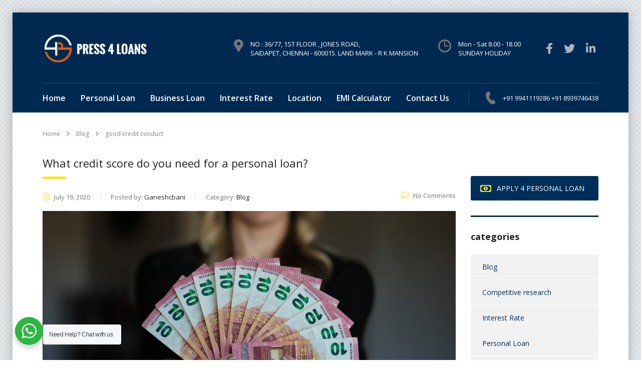

--- FILE ---
content_type: text/html; charset=UTF-8
request_url: https://press4loans.com/tag/good-credit-conduct/
body_size: 21828
content:
<!DOCTYPE html>
<html lang="en-US" class="no-js">
<head>
        <meta charset="UTF-8">
    <meta name="viewport" content="width=device-width, initial-scale=1">
    <link rel="profile" href="http://gmpg.org/xfn/11">
    <link rel="pingback" href="https://press4loans.com/xmlrpc.php">
    <title>good credit conduct &#8211; Press4loans</title>
<meta name='robots' content='max-image-preview:large' />
	<style>img:is([sizes="auto" i], [sizes^="auto," i]) { contain-intrinsic-size: 3000px 1500px }</style>
	<link rel='dns-prefetch' href='//fonts.googleapis.com' />
<link rel='dns-prefetch' href='//use.fontawesome.com' />
<link rel="alternate" type="application/rss+xml" title="Press4loans &raquo; Feed" href="https://press4loans.com/feed/" />
<link rel="alternate" type="application/rss+xml" title="Press4loans &raquo; Comments Feed" href="https://press4loans.com/comments/feed/" />
<link rel="alternate" type="application/rss+xml" title="Press4loans &raquo; good credit conduct Tag Feed" href="https://press4loans.com/tag/good-credit-conduct/feed/" />
<script type="text/javascript">
/* <![CDATA[ */
window._wpemojiSettings = {"baseUrl":"https:\/\/s.w.org\/images\/core\/emoji\/16.0.1\/72x72\/","ext":".png","svgUrl":"https:\/\/s.w.org\/images\/core\/emoji\/16.0.1\/svg\/","svgExt":".svg","source":{"concatemoji":"https:\/\/press4loans.com\/wp-includes\/js\/wp-emoji-release.min.js?ver=6.8.3"}};
/*! This file is auto-generated */
!function(s,n){var o,i,e;function c(e){try{var t={supportTests:e,timestamp:(new Date).valueOf()};sessionStorage.setItem(o,JSON.stringify(t))}catch(e){}}function p(e,t,n){e.clearRect(0,0,e.canvas.width,e.canvas.height),e.fillText(t,0,0);var t=new Uint32Array(e.getImageData(0,0,e.canvas.width,e.canvas.height).data),a=(e.clearRect(0,0,e.canvas.width,e.canvas.height),e.fillText(n,0,0),new Uint32Array(e.getImageData(0,0,e.canvas.width,e.canvas.height).data));return t.every(function(e,t){return e===a[t]})}function u(e,t){e.clearRect(0,0,e.canvas.width,e.canvas.height),e.fillText(t,0,0);for(var n=e.getImageData(16,16,1,1),a=0;a<n.data.length;a++)if(0!==n.data[a])return!1;return!0}function f(e,t,n,a){switch(t){case"flag":return n(e,"\ud83c\udff3\ufe0f\u200d\u26a7\ufe0f","\ud83c\udff3\ufe0f\u200b\u26a7\ufe0f")?!1:!n(e,"\ud83c\udde8\ud83c\uddf6","\ud83c\udde8\u200b\ud83c\uddf6")&&!n(e,"\ud83c\udff4\udb40\udc67\udb40\udc62\udb40\udc65\udb40\udc6e\udb40\udc67\udb40\udc7f","\ud83c\udff4\u200b\udb40\udc67\u200b\udb40\udc62\u200b\udb40\udc65\u200b\udb40\udc6e\u200b\udb40\udc67\u200b\udb40\udc7f");case"emoji":return!a(e,"\ud83e\udedf")}return!1}function g(e,t,n,a){var r="undefined"!=typeof WorkerGlobalScope&&self instanceof WorkerGlobalScope?new OffscreenCanvas(300,150):s.createElement("canvas"),o=r.getContext("2d",{willReadFrequently:!0}),i=(o.textBaseline="top",o.font="600 32px Arial",{});return e.forEach(function(e){i[e]=t(o,e,n,a)}),i}function t(e){var t=s.createElement("script");t.src=e,t.defer=!0,s.head.appendChild(t)}"undefined"!=typeof Promise&&(o="wpEmojiSettingsSupports",i=["flag","emoji"],n.supports={everything:!0,everythingExceptFlag:!0},e=new Promise(function(e){s.addEventListener("DOMContentLoaded",e,{once:!0})}),new Promise(function(t){var n=function(){try{var e=JSON.parse(sessionStorage.getItem(o));if("object"==typeof e&&"number"==typeof e.timestamp&&(new Date).valueOf()<e.timestamp+604800&&"object"==typeof e.supportTests)return e.supportTests}catch(e){}return null}();if(!n){if("undefined"!=typeof Worker&&"undefined"!=typeof OffscreenCanvas&&"undefined"!=typeof URL&&URL.createObjectURL&&"undefined"!=typeof Blob)try{var e="postMessage("+g.toString()+"("+[JSON.stringify(i),f.toString(),p.toString(),u.toString()].join(",")+"));",a=new Blob([e],{type:"text/javascript"}),r=new Worker(URL.createObjectURL(a),{name:"wpTestEmojiSupports"});return void(r.onmessage=function(e){c(n=e.data),r.terminate(),t(n)})}catch(e){}c(n=g(i,f,p,u))}t(n)}).then(function(e){for(var t in e)n.supports[t]=e[t],n.supports.everything=n.supports.everything&&n.supports[t],"flag"!==t&&(n.supports.everythingExceptFlag=n.supports.everythingExceptFlag&&n.supports[t]);n.supports.everythingExceptFlag=n.supports.everythingExceptFlag&&!n.supports.flag,n.DOMReady=!1,n.readyCallback=function(){n.DOMReady=!0}}).then(function(){return e}).then(function(){var e;n.supports.everything||(n.readyCallback(),(e=n.source||{}).concatemoji?t(e.concatemoji):e.wpemoji&&e.twemoji&&(t(e.twemoji),t(e.wpemoji)))}))}((window,document),window._wpemojiSettings);
/* ]]> */
</script>

<style id='wp-emoji-styles-inline-css' type='text/css'>

	img.wp-smiley, img.emoji {
		display: inline !important;
		border: none !important;
		box-shadow: none !important;
		height: 1em !important;
		width: 1em !important;
		margin: 0 0.07em !important;
		vertical-align: -0.1em !important;
		background: none !important;
		padding: 0 !important;
	}
</style>
<link rel='stylesheet' id='wp-block-library-css' href='https://press4loans.com/wp-includes/css/dist/block-library/style.min.css?ver=6.8.3' type='text/css' media='all' />
<style id='classic-theme-styles-inline-css' type='text/css'>
/*! This file is auto-generated */
.wp-block-button__link{color:#fff;background-color:#32373c;border-radius:9999px;box-shadow:none;text-decoration:none;padding:calc(.667em + 2px) calc(1.333em + 2px);font-size:1.125em}.wp-block-file__button{background:#32373c;color:#fff;text-decoration:none}
</style>
<link rel='stylesheet' id='wp-components-css' href='https://press4loans.com/wp-includes/css/dist/components/style.min.css?ver=6.8.3' type='text/css' media='all' />
<link rel='stylesheet' id='wp-preferences-css' href='https://press4loans.com/wp-includes/css/dist/preferences/style.min.css?ver=6.8.3' type='text/css' media='all' />
<link rel='stylesheet' id='wp-block-editor-css' href='https://press4loans.com/wp-includes/css/dist/block-editor/style.min.css?ver=6.8.3' type='text/css' media='all' />
<link rel='stylesheet' id='wp-reusable-blocks-css' href='https://press4loans.com/wp-includes/css/dist/reusable-blocks/style.min.css?ver=6.8.3' type='text/css' media='all' />
<link rel='stylesheet' id='wp-patterns-css' href='https://press4loans.com/wp-includes/css/dist/patterns/style.min.css?ver=6.8.3' type='text/css' media='all' />
<link rel='stylesheet' id='wp-editor-css' href='https://press4loans.com/wp-includes/css/dist/editor/style.min.css?ver=6.8.3' type='text/css' media='all' />
<link rel='stylesheet' id='nta_whatsapp-style-css-css' href='https://press4loans.com/wp-content/plugins/whatsapp-for-wordpress/dist/blocks.style.build.css?ver=6.8.3' type='text/css' media='all' />
<style id='global-styles-inline-css' type='text/css'>
:root{--wp--preset--aspect-ratio--square: 1;--wp--preset--aspect-ratio--4-3: 4/3;--wp--preset--aspect-ratio--3-4: 3/4;--wp--preset--aspect-ratio--3-2: 3/2;--wp--preset--aspect-ratio--2-3: 2/3;--wp--preset--aspect-ratio--16-9: 16/9;--wp--preset--aspect-ratio--9-16: 9/16;--wp--preset--color--black: #000000;--wp--preset--color--cyan-bluish-gray: #abb8c3;--wp--preset--color--white: #ffffff;--wp--preset--color--pale-pink: #f78da7;--wp--preset--color--vivid-red: #cf2e2e;--wp--preset--color--luminous-vivid-orange: #ff6900;--wp--preset--color--luminous-vivid-amber: #fcb900;--wp--preset--color--light-green-cyan: #7bdcb5;--wp--preset--color--vivid-green-cyan: #00d084;--wp--preset--color--pale-cyan-blue: #8ed1fc;--wp--preset--color--vivid-cyan-blue: #0693e3;--wp--preset--color--vivid-purple: #9b51e0;--wp--preset--gradient--vivid-cyan-blue-to-vivid-purple: linear-gradient(135deg,rgba(6,147,227,1) 0%,rgb(155,81,224) 100%);--wp--preset--gradient--light-green-cyan-to-vivid-green-cyan: linear-gradient(135deg,rgb(122,220,180) 0%,rgb(0,208,130) 100%);--wp--preset--gradient--luminous-vivid-amber-to-luminous-vivid-orange: linear-gradient(135deg,rgba(252,185,0,1) 0%,rgba(255,105,0,1) 100%);--wp--preset--gradient--luminous-vivid-orange-to-vivid-red: linear-gradient(135deg,rgba(255,105,0,1) 0%,rgb(207,46,46) 100%);--wp--preset--gradient--very-light-gray-to-cyan-bluish-gray: linear-gradient(135deg,rgb(238,238,238) 0%,rgb(169,184,195) 100%);--wp--preset--gradient--cool-to-warm-spectrum: linear-gradient(135deg,rgb(74,234,220) 0%,rgb(151,120,209) 20%,rgb(207,42,186) 40%,rgb(238,44,130) 60%,rgb(251,105,98) 80%,rgb(254,248,76) 100%);--wp--preset--gradient--blush-light-purple: linear-gradient(135deg,rgb(255,206,236) 0%,rgb(152,150,240) 100%);--wp--preset--gradient--blush-bordeaux: linear-gradient(135deg,rgb(254,205,165) 0%,rgb(254,45,45) 50%,rgb(107,0,62) 100%);--wp--preset--gradient--luminous-dusk: linear-gradient(135deg,rgb(255,203,112) 0%,rgb(199,81,192) 50%,rgb(65,88,208) 100%);--wp--preset--gradient--pale-ocean: linear-gradient(135deg,rgb(255,245,203) 0%,rgb(182,227,212) 50%,rgb(51,167,181) 100%);--wp--preset--gradient--electric-grass: linear-gradient(135deg,rgb(202,248,128) 0%,rgb(113,206,126) 100%);--wp--preset--gradient--midnight: linear-gradient(135deg,rgb(2,3,129) 0%,rgb(40,116,252) 100%);--wp--preset--font-size--small: 13px;--wp--preset--font-size--medium: 20px;--wp--preset--font-size--large: 36px;--wp--preset--font-size--x-large: 42px;--wp--preset--spacing--20: 0.44rem;--wp--preset--spacing--30: 0.67rem;--wp--preset--spacing--40: 1rem;--wp--preset--spacing--50: 1.5rem;--wp--preset--spacing--60: 2.25rem;--wp--preset--spacing--70: 3.38rem;--wp--preset--spacing--80: 5.06rem;--wp--preset--shadow--natural: 6px 6px 9px rgba(0, 0, 0, 0.2);--wp--preset--shadow--deep: 12px 12px 50px rgba(0, 0, 0, 0.4);--wp--preset--shadow--sharp: 6px 6px 0px rgba(0, 0, 0, 0.2);--wp--preset--shadow--outlined: 6px 6px 0px -3px rgba(255, 255, 255, 1), 6px 6px rgba(0, 0, 0, 1);--wp--preset--shadow--crisp: 6px 6px 0px rgba(0, 0, 0, 1);}:where(.is-layout-flex){gap: 0.5em;}:where(.is-layout-grid){gap: 0.5em;}body .is-layout-flex{display: flex;}.is-layout-flex{flex-wrap: wrap;align-items: center;}.is-layout-flex > :is(*, div){margin: 0;}body .is-layout-grid{display: grid;}.is-layout-grid > :is(*, div){margin: 0;}:where(.wp-block-columns.is-layout-flex){gap: 2em;}:where(.wp-block-columns.is-layout-grid){gap: 2em;}:where(.wp-block-post-template.is-layout-flex){gap: 1.25em;}:where(.wp-block-post-template.is-layout-grid){gap: 1.25em;}.has-black-color{color: var(--wp--preset--color--black) !important;}.has-cyan-bluish-gray-color{color: var(--wp--preset--color--cyan-bluish-gray) !important;}.has-white-color{color: var(--wp--preset--color--white) !important;}.has-pale-pink-color{color: var(--wp--preset--color--pale-pink) !important;}.has-vivid-red-color{color: var(--wp--preset--color--vivid-red) !important;}.has-luminous-vivid-orange-color{color: var(--wp--preset--color--luminous-vivid-orange) !important;}.has-luminous-vivid-amber-color{color: var(--wp--preset--color--luminous-vivid-amber) !important;}.has-light-green-cyan-color{color: var(--wp--preset--color--light-green-cyan) !important;}.has-vivid-green-cyan-color{color: var(--wp--preset--color--vivid-green-cyan) !important;}.has-pale-cyan-blue-color{color: var(--wp--preset--color--pale-cyan-blue) !important;}.has-vivid-cyan-blue-color{color: var(--wp--preset--color--vivid-cyan-blue) !important;}.has-vivid-purple-color{color: var(--wp--preset--color--vivid-purple) !important;}.has-black-background-color{background-color: var(--wp--preset--color--black) !important;}.has-cyan-bluish-gray-background-color{background-color: var(--wp--preset--color--cyan-bluish-gray) !important;}.has-white-background-color{background-color: var(--wp--preset--color--white) !important;}.has-pale-pink-background-color{background-color: var(--wp--preset--color--pale-pink) !important;}.has-vivid-red-background-color{background-color: var(--wp--preset--color--vivid-red) !important;}.has-luminous-vivid-orange-background-color{background-color: var(--wp--preset--color--luminous-vivid-orange) !important;}.has-luminous-vivid-amber-background-color{background-color: var(--wp--preset--color--luminous-vivid-amber) !important;}.has-light-green-cyan-background-color{background-color: var(--wp--preset--color--light-green-cyan) !important;}.has-vivid-green-cyan-background-color{background-color: var(--wp--preset--color--vivid-green-cyan) !important;}.has-pale-cyan-blue-background-color{background-color: var(--wp--preset--color--pale-cyan-blue) !important;}.has-vivid-cyan-blue-background-color{background-color: var(--wp--preset--color--vivid-cyan-blue) !important;}.has-vivid-purple-background-color{background-color: var(--wp--preset--color--vivid-purple) !important;}.has-black-border-color{border-color: var(--wp--preset--color--black) !important;}.has-cyan-bluish-gray-border-color{border-color: var(--wp--preset--color--cyan-bluish-gray) !important;}.has-white-border-color{border-color: var(--wp--preset--color--white) !important;}.has-pale-pink-border-color{border-color: var(--wp--preset--color--pale-pink) !important;}.has-vivid-red-border-color{border-color: var(--wp--preset--color--vivid-red) !important;}.has-luminous-vivid-orange-border-color{border-color: var(--wp--preset--color--luminous-vivid-orange) !important;}.has-luminous-vivid-amber-border-color{border-color: var(--wp--preset--color--luminous-vivid-amber) !important;}.has-light-green-cyan-border-color{border-color: var(--wp--preset--color--light-green-cyan) !important;}.has-vivid-green-cyan-border-color{border-color: var(--wp--preset--color--vivid-green-cyan) !important;}.has-pale-cyan-blue-border-color{border-color: var(--wp--preset--color--pale-cyan-blue) !important;}.has-vivid-cyan-blue-border-color{border-color: var(--wp--preset--color--vivid-cyan-blue) !important;}.has-vivid-purple-border-color{border-color: var(--wp--preset--color--vivid-purple) !important;}.has-vivid-cyan-blue-to-vivid-purple-gradient-background{background: var(--wp--preset--gradient--vivid-cyan-blue-to-vivid-purple) !important;}.has-light-green-cyan-to-vivid-green-cyan-gradient-background{background: var(--wp--preset--gradient--light-green-cyan-to-vivid-green-cyan) !important;}.has-luminous-vivid-amber-to-luminous-vivid-orange-gradient-background{background: var(--wp--preset--gradient--luminous-vivid-amber-to-luminous-vivid-orange) !important;}.has-luminous-vivid-orange-to-vivid-red-gradient-background{background: var(--wp--preset--gradient--luminous-vivid-orange-to-vivid-red) !important;}.has-very-light-gray-to-cyan-bluish-gray-gradient-background{background: var(--wp--preset--gradient--very-light-gray-to-cyan-bluish-gray) !important;}.has-cool-to-warm-spectrum-gradient-background{background: var(--wp--preset--gradient--cool-to-warm-spectrum) !important;}.has-blush-light-purple-gradient-background{background: var(--wp--preset--gradient--blush-light-purple) !important;}.has-blush-bordeaux-gradient-background{background: var(--wp--preset--gradient--blush-bordeaux) !important;}.has-luminous-dusk-gradient-background{background: var(--wp--preset--gradient--luminous-dusk) !important;}.has-pale-ocean-gradient-background{background: var(--wp--preset--gradient--pale-ocean) !important;}.has-electric-grass-gradient-background{background: var(--wp--preset--gradient--electric-grass) !important;}.has-midnight-gradient-background{background: var(--wp--preset--gradient--midnight) !important;}.has-small-font-size{font-size: var(--wp--preset--font-size--small) !important;}.has-medium-font-size{font-size: var(--wp--preset--font-size--medium) !important;}.has-large-font-size{font-size: var(--wp--preset--font-size--large) !important;}.has-x-large-font-size{font-size: var(--wp--preset--font-size--x-large) !important;}
:where(.wp-block-post-template.is-layout-flex){gap: 1.25em;}:where(.wp-block-post-template.is-layout-grid){gap: 1.25em;}
:where(.wp-block-columns.is-layout-flex){gap: 2em;}:where(.wp-block-columns.is-layout-grid){gap: 2em;}
:root :where(.wp-block-pullquote){font-size: 1.5em;line-height: 1.6;}
</style>
<link rel='stylesheet' id='booked-tooltipster-css' href='https://press4loans.com/wp-content/plugins/booked/assets/js/tooltipster/css/tooltipster.css?ver=3.3.0' type='text/css' media='all' />
<link rel='stylesheet' id='booked-tooltipster-theme-css' href='https://press4loans.com/wp-content/plugins/booked/assets/js/tooltipster/css/themes/tooltipster-light.css?ver=3.3.0' type='text/css' media='all' />
<link rel='stylesheet' id='booked-animations-css' href='https://press4loans.com/wp-content/plugins/booked/assets/css/animations.css?ver=2.4.3' type='text/css' media='all' />
<link rel='stylesheet' id='booked-css-css' href='https://press4loans.com/wp-content/plugins/booked/dist/booked.css?ver=2.4.3' type='text/css' media='all' />
<style id='booked-css-inline-css' type='text/css'>
#ui-datepicker-div.booked_custom_date_picker table.ui-datepicker-calendar tbody td a.ui-state-active,#ui-datepicker-div.booked_custom_date_picker table.ui-datepicker-calendar tbody td a.ui-state-active:hover,body #booked-profile-page input[type=submit].button-primary:hover,body .booked-list-view button.button:hover, body .booked-list-view input[type=submit].button-primary:hover,body div.booked-calendar input[type=submit].button-primary:hover,body .booked-modal input[type=submit].button-primary:hover,body div.booked-calendar .bc-head,body div.booked-calendar .bc-head .bc-col,body div.booked-calendar .booked-appt-list .timeslot .timeslot-people button:hover,body #booked-profile-page .booked-profile-header,body #booked-profile-page .booked-tabs li.active a,body #booked-profile-page .booked-tabs li.active a:hover,body #booked-profile-page .appt-block .google-cal-button > a:hover,#ui-datepicker-div.booked_custom_date_picker .ui-datepicker-header{ background:#002e5b !important; }body #booked-profile-page input[type=submit].button-primary:hover,body div.booked-calendar input[type=submit].button-primary:hover,body .booked-list-view button.button:hover, body .booked-list-view input[type=submit].button-primary:hover,body .booked-modal input[type=submit].button-primary:hover,body div.booked-calendar .bc-head .bc-col,body div.booked-calendar .booked-appt-list .timeslot .timeslot-people button:hover,body #booked-profile-page .booked-profile-header,body #booked-profile-page .appt-block .google-cal-button > a:hover{ border-color:#002e5b !important; }body div.booked-calendar .bc-row.days,body div.booked-calendar .bc-row.days .bc-col,body .booked-calendarSwitcher.calendar,body #booked-profile-page .booked-tabs,#ui-datepicker-div.booked_custom_date_picker table.ui-datepicker-calendar thead,#ui-datepicker-div.booked_custom_date_picker table.ui-datepicker-calendar thead th{ background:#6c98e1 !important; }body div.booked-calendar .bc-row.days .bc-col,body #booked-profile-page .booked-tabs{ border-color:#6c98e1 !important; }#ui-datepicker-div.booked_custom_date_picker table.ui-datepicker-calendar tbody td.ui-datepicker-today a,#ui-datepicker-div.booked_custom_date_picker table.ui-datepicker-calendar tbody td.ui-datepicker-today a:hover,body #booked-profile-page input[type=submit].button-primary,body div.booked-calendar input[type=submit].button-primary,body .booked-list-view button.button, body .booked-list-view input[type=submit].button-primary,body .booked-list-view button.button, body .booked-list-view input[type=submit].button-primary,body .booked-modal input[type=submit].button-primary,body div.booked-calendar .booked-appt-list .timeslot .timeslot-people button,body #booked-profile-page .booked-profile-appt-list .appt-block.approved .status-block,body #booked-profile-page .appt-block .google-cal-button > a,body .booked-modal p.booked-title-bar,body div.booked-calendar .bc-col:hover .date span,body .booked-list-view a.booked_list_date_picker_trigger.booked-dp-active,body .booked-list-view a.booked_list_date_picker_trigger.booked-dp-active:hover,.booked-ms-modal .booked-book-appt,body #booked-profile-page .booked-tabs li a .counter{ background:#6c98e1; }body #booked-profile-page input[type=submit].button-primary,body div.booked-calendar input[type=submit].button-primary,body .booked-list-view button.button, body .booked-list-view input[type=submit].button-primary,body .booked-list-view button.button, body .booked-list-view input[type=submit].button-primary,body .booked-modal input[type=submit].button-primary,body #booked-profile-page .appt-block .google-cal-button > a,body div.booked-calendar .booked-appt-list .timeslot .timeslot-people button,body .booked-list-view a.booked_list_date_picker_trigger.booked-dp-active,body .booked-list-view a.booked_list_date_picker_trigger.booked-dp-active:hover{ border-color:#6c98e1; }body .booked-modal .bm-window p i.fa,body .booked-modal .bm-window a,body .booked-appt-list .booked-public-appointment-title,body .booked-modal .bm-window p.appointment-title,.booked-ms-modal.visible:hover .booked-book-appt{ color:#6c98e1; }.booked-appt-list .timeslot.has-title .booked-public-appointment-title { color:inherit; }
</style>
<link rel='stylesheet' id='contact-form-7-css' href='https://press4loans.com/wp-content/plugins/contact-form-7/includes/css/styles.css?ver=6.1.1' type='text/css' media='all' />
<link rel='stylesheet' id='stm-stm-css' href='http://press4loans.com/wp-content/uploads/stm_fonts/stm/stm.css?ver=1.0' type='text/css' media='all' />
<link rel='stylesheet' id='wpsm-comptable-styles-css' href='https://press4loans.com/wp-content/plugins/table-maker/css/style.css?ver=1.9.1' type='text/css' media='all' />
<link rel='stylesheet' id='font-awesome-min-css' href='https://press4loans.com/wp-content/plugins/stm-post-type/theme-options/nuxy/metaboxes/assets/vendors/font-awesome.min.css?ver=1768611048' type='text/css' media='all' />
<link rel='stylesheet' id='bootstrap-css' href='https://press4loans.com/wp-content/themes/consulting/assets/css/bootstrap.min.css?ver=6.2.5' type='text/css' media='all' />
<link rel='stylesheet' id='vc_font_awesome_5_shims-css' href='https://press4loans.com/wp-content/plugins/js_composer/assets/lib/bower/font-awesome/css/v4-shims.min.css?ver=6.8.0' type='text/css' media='all' />
<style id='vc_font_awesome_5_shims-inline-css' type='text/css'>
body #wrapper .fa.fa-facebook{font-family:'Font Awesome 5 Brands' !important;}
</style>
<link rel='stylesheet' id='vc_font_awesome_5-css' href='https://press4loans.com/wp-content/plugins/js_composer/assets/lib/bower/font-awesome/css/all.min.css?ver=6.8.0' type='text/css' media='all' />
<style id='vc_font_awesome_5-inline-css' type='text/css'>
body #wrapper .fa.fa-map-marker{font-family:'FontAwesome' !important;} body .fa.fa-map-marker:before{content:"\f041"}
</style>
<link rel='stylesheet' id='font-awesome-css' href='https://press4loans.com/wp-content/themes/consulting/assets/css/font-awesome.min.css?ver=6.2.5' type='text/css' media='all' />
<link rel='stylesheet' id='consulting-style-css' href='https://press4loans.com/wp-content/themes/consulting/style.css?ver=6.2.5' type='text/css' media='all' />
<link rel='stylesheet' id='consulting-layout-css' href='https://press4loans.com/wp-content/themes/consulting/assets/css/layouts/layout_12/main.css?ver=6.2.5' type='text/css' media='all' />
<style id='consulting-layout-inline-css' type='text/css'>
.page_title{ background-repeat: no-repeat !important; background-repeat: url(http://n) !important; }.mtc, .mtc_h:hover{
					color: #002e5b!important
				}.stc, .stc_h:hover{
					color: #6c98e1!important
				}.ttc, .ttc_h:hover{
					color: #fde428!important
				}.mbc, .mbc_h:hover, .stm-search .stm_widget_search button{
					background-color: #002e5b!important
				}.sbc, .sbc_h:hover{
					background-color: #6c98e1!important
				}.tbc, .tbc_h:hover{
					background-color: #fde428!important
				}.mbdc, .mbdc_h:hover{
					border-color: #002e5b!important
				}.sbdc, .sbdc_h:hover{
					border-color: #6c98e1!important
				}.tbdc, .tbdc_h:hover{
					border-color: #fde428!important
				}
</style>
<link rel='stylesheet' id='select2-css' href='https://press4loans.com/wp-content/themes/consulting/assets/css/select2.min.css?ver=6.2.5' type='text/css' media='all' />
<link rel='stylesheet' id='header_builder-css' href='https://press4loans.com/wp-content/themes/consulting/assets/css/header_builder.css?ver=6.2.5' type='text/css' media='all' />
<link rel='stylesheet' id='consulting-default-font-css' href='https://fonts.googleapis.com/css?family=Open+Sans%3A300%2C300italic%2Cregular%2Citalic%2C600%2C600italic%2C700%2C700italic%2C800%2C800italic%7CExo%3A100%2C200%2C300%2Cregular%2C500%2C600%2C700%2C800%2C900%2C100italic%2C200italic%2C300italic%2Citalic%2C500italic%2C600italic%2C700italic%2C800italic%2C900italic&#038;ver=6.2.5' type='text/css' media='all' />
<link rel='stylesheet' id='consulting-theme-options-css' href='http://press4loans.com/wp-content/uploads/stm_uploads/theme_options.css?ver=6.2.5' type='text/css' media='all' />
<link rel='stylesheet' id='consulting-global-styles-css' href='https://press4loans.com/wp-content/themes/consulting/assets/css/layouts/global_styles/main.css?ver=6.2.5' type='text/css' media='all' />
<style id='consulting-global-styles-inline-css' type='text/css'>

    
        .elementor-widget-video .eicon-play {
            border-color: #fde428;
            background-color: #fde428;
        }

        .elementor-widget-wp-widget-nav_menu ul li,
        .elementor-widget-wp-widget-nav_menu ul li a {
            color: #002e5b;
        }

        .elementor-widget-wp-widget-nav_menu ul li.current-cat:hover>a,
        .elementor-widget-wp-widget-nav_menu ul li.current-cat>a,
        .elementor-widget-wp-widget-nav_menu ul li.current-menu-item:hover>a,
        .elementor-widget-wp-widget-nav_menu ul li.current-menu-item>a,
        .elementor-widget-wp-widget-nav_menu ul li.current_page_item:hover>a,
        .elementor-widget-wp-widget-nav_menu ul li.current_page_item>a,
        .elementor-widget-wp-widget-nav_menu ul li:hover>a {
            border-left-color: #6c98e1;
        }

        div.elementor-widget-button a.elementor-button,
        div.elementor-widget-button .elementor-button {
            background-color: #002e5b;
        }

        div.elementor-widget-button a.elementor-button:hover,
        div.elementor-widget-button .elementor-button:hover {
            background-color: #fde428;
            color: #002e5b;
        }

        .elementor-default .elementor-text-editor ul:not(.elementor-editor-element-settings) li:before,
        .elementor-default .elementor-widget-text-editor ul:not(.elementor-editor-element-settings) li:before {
            color: #6c98e1;
        }

        .consulting_elementor_wrapper .elementor-tabs .elementor-tabs-content-wrapper .elementor-tab-mobile-title,
        .consulting_elementor_wrapper .elementor-tabs .elementor-tabs-wrapper .elementor-tab-title {
            background-color: #fde428;
        }

        .consulting_elementor_wrapper .elementor-tabs .elementor-tabs-content-wrapper .elementor-tab-mobile-title,
        .consulting_elementor_wrapper .elementor-tabs .elementor-tabs-wrapper .elementor-tab-title a {
            color: #002e5b;
        }

        .consulting_elementor_wrapper .elementor-tabs .elementor-tabs-content-wrapper .elementor-tab-mobile-title.elementor-active,
        .consulting_elementor_wrapper .elementor-tabs .elementor-tabs-wrapper .elementor-tab-title.elementor-active {
            background-color: #002e5b;
        }

        .consulting_elementor_wrapper .elementor-tabs .elementor-tabs-content-wrapper .elementor-tab-mobile-title.elementor-active,
        .consulting_elementor_wrapper .elementor-tabs .elementor-tabs-wrapper .elementor-tab-title.elementor-active a {
            color: #fde428;
        }

        .radial-progress .circle .mask .fill {
            background-color: #fde428;
        }

        html body #header .top_bar {
            background-color: #002e5b;
        }
        html body #header .top_bar .container .lang_sel>ul>li .lang_sel_sel,
        html body #header .top_bar .container .lang_sel>ul>li>ul a {
            color: #ffffff;
        }
        html body #header .top_bar .container .lang_sel>ul>li .lang_sel_sel:after {
            border-top: 5px solid #ffffff;
        }
        html body #header .top_bar .container .lang_sel>ul>li>ul {
            background-color: #002e5b;
        }
        html body #header .top_bar .container .lang_sel>ul>li>ul a:hover {
            background-color: #6c98e1;
        }
        html body #header .top_bar .container .top_bar_cart .count {
            background-color: ;
        }
        html body #header .top_bar .container .top_bar_cart a {
            color: ;
        }
        html body #header .top_bar .container .top_bar_search .search-icon {
            color: ;
        }
        html body #header .top_bar .container .top_bar_socials a {
            color: ;
        }
        html body #header .top_bar .container .top_bar_socials a:hover {
            color: ;
        }
        html body #header .top_bar .container .top_bar_info_wr .top_bar_info li,
        html body #header .top_bar .container .top_bar_info_wr .top_bar_info_switcher ul li a {
            color: #ffffff;
        }
        html body #header .top_bar .container .top_bar_info_wr .top_bar_info_switcher {
            background-color: #fde428;
        }
        html body #header .top_bar .container .top_bar_info_wr .top_bar_info_switcher .active:after {
            border-top: 5px solid #002e5b;
        }
        html body #header .top_bar .container .top_bar_info_wr .top_bar_info_switcher ul {
            background-color: #002e5b;
        }
        html body #header .top_bar .container .top_bar_info_wr .top_bar_info_switcher ul li a:hover {
            background-color: #6c98e1;
        }

    

    
</style>
<link rel='stylesheet' id='nta-css-popup-css' href='https://press4loans.com/wp-content/plugins/whatsapp-for-wordpress/assets/css/style.css?ver=6.8.3' type='text/css' media='all' />
<link rel='stylesheet' id='font-awesome-official-css' href='https://use.fontawesome.com/releases/v6.4.2/css/all.css' type='text/css' media='all' integrity="sha384-blOohCVdhjmtROpu8+CfTnUWham9nkX7P7OZQMst+RUnhtoY/9qemFAkIKOYxDI3" crossorigin="anonymous" />
<link rel='stylesheet' id='font-awesome-official-v4shim-css' href='https://use.fontawesome.com/releases/v6.4.2/css/v4-shims.css' type='text/css' media='all' integrity="sha384-IqMDcR2qh8kGcGdRrxwop5R2GiUY5h8aDR/LhYxPYiXh3sAAGGDkFvFqWgFvTsTd" crossorigin="anonymous" />
<script type="text/javascript" src="https://press4loans.com/wp-includes/js/jquery/jquery.min.js?ver=3.7.1" id="jquery-core-js"></script>
<script type="text/javascript" src="https://press4loans.com/wp-includes/js/jquery/jquery-migrate.min.js?ver=3.4.1" id="jquery-migrate-js"></script>
<script type="text/javascript" id="nta-js-popup-js-extra">
/* <![CDATA[ */
var ntawaAjax = {"url":"https:\/\/press4loans.com\/wp-admin\/admin-ajax.php"};
/* ]]> */
</script>
<script type="text/javascript" src="https://press4loans.com/wp-content/plugins/whatsapp-for-wordpress/assets/js/main.js?ver=6.8.3" id="nta-js-popup-js"></script>
<link rel="https://api.w.org/" href="https://press4loans.com/wp-json/" /><link rel="alternate" title="JSON" type="application/json" href="https://press4loans.com/wp-json/wp/v2/tags/1082" /><link rel="EditURI" type="application/rsd+xml" title="RSD" href="https://press4loans.com/xmlrpc.php?rsd" />
<meta name="generator" content="WordPress 6.8.3" />
	<script type="text/javascript">
		var stm_wpcfto_ajaxurl = 'https://press4loans.com/wp-admin/admin-ajax.php';
	</script>

	<style>
		.vue_is_disabled {
			display: none;
		}
	</style>
		<script>
		var stm_wpcfto_nonces = {"wpcfto_save_settings":"f3e6e31b48","get_image_url":"6a0793d360","wpcfto_upload_file":"bd0ee162d8","wpcfto_search_posts":"c1826ad9f3"};
	</script>
	        <script type="text/javascript">
            var ajaxurl = 'https://press4loans.com/wp-admin/admin-ajax.php';
            var stm_ajax_load_events = '3008540d0c';
            var stm_ajax_load_portfolio = '31902fecd9';
            var stm_ajax_add_event_member_sc = 'bb8b9dc7a3';
            var stm_custom_register = '867a6a1cf3';
            var stm_get_prices = '70757a5631';
            var stm_get_history = 'a4b3233abb';
            var stm_ajax_add_review = 'b2a986d5a0';
        </script>
                <style>
            .wa__stt_offline{
                pointer-events: none;
            }

            .wa__button_text_only_me .wa__btn_txt{
                padding-top: 16px !important;
                padding-bottom: 15px !important;
            }

            .wa__popup_content_item .wa__cs_img_wrap{
                width: 48px;
                height: 48px;
            }

            .wa__popup_chat_box .wa__popup_heading{
                background: #2db742;
            }

            .wa__btn_popup .wa__btn_popup_icon{
                background: #2db742;
            }

            .wa__popup_chat_box .wa__stt{
                border-left: 2px solid  #2db742;
            }

            .wa__popup_chat_box .wa__popup_heading .wa__popup_title{
                color: #fff;
            }

            .wa__popup_chat_box .wa__popup_heading .wa__popup_intro{
                color: #fff;
                opacity: 0.8;
            }

            .wa__popup_chat_box .wa__popup_heading .wa__popup_intro strong{

            }

                            .wa__btn_popup{
                    left: 30px;
                    right: unset;
                }

                .wa__btn_popup .wa__btn_popup_txt{
                    left: 100%;
                }

                .wa__popup_chat_box{
                    left: 25px;
                }
            
        </style>

        		<style>
			#wp-admin-bar-consulting_settings			img {
				max-width: 25px;
				vertical-align: top;
				position: relative;
				top: 3px;
			}
		</style>
		<meta name="generator" content="Powered by WPBakery Page Builder - drag and drop page builder for WordPress."/>
<meta name="generator" content="Powered by Slider Revolution 6.5.14 - responsive, Mobile-Friendly Slider Plugin for WordPress with comfortable drag and drop interface." />
<link rel="icon" href="https://press4loans.com/wp-content/uploads/2019/03/Press4loans-250-icon-50x50.png" sizes="32x32" />
<link rel="icon" href="https://press4loans.com/wp-content/uploads/2019/03/Press4loans-250-icon.png" sizes="192x192" />
<link rel="apple-touch-icon" href="https://press4loans.com/wp-content/uploads/2019/03/Press4loans-250-icon.png" />
<meta name="msapplication-TileImage" content="https://press4loans.com/wp-content/uploads/2019/03/Press4loans-250-icon.png" />
<script>function setREVStartSize(e){
			//window.requestAnimationFrame(function() {
				window.RSIW = window.RSIW===undefined ? window.innerWidth : window.RSIW;
				window.RSIH = window.RSIH===undefined ? window.innerHeight : window.RSIH;
				try {
					var pw = document.getElementById(e.c).parentNode.offsetWidth,
						newh;
					pw = pw===0 || isNaN(pw) ? window.RSIW : pw;
					e.tabw = e.tabw===undefined ? 0 : parseInt(e.tabw);
					e.thumbw = e.thumbw===undefined ? 0 : parseInt(e.thumbw);
					e.tabh = e.tabh===undefined ? 0 : parseInt(e.tabh);
					e.thumbh = e.thumbh===undefined ? 0 : parseInt(e.thumbh);
					e.tabhide = e.tabhide===undefined ? 0 : parseInt(e.tabhide);
					e.thumbhide = e.thumbhide===undefined ? 0 : parseInt(e.thumbhide);
					e.mh = e.mh===undefined || e.mh=="" || e.mh==="auto" ? 0 : parseInt(e.mh,0);
					if(e.layout==="fullscreen" || e.l==="fullscreen")
						newh = Math.max(e.mh,window.RSIH);
					else{
						e.gw = Array.isArray(e.gw) ? e.gw : [e.gw];
						for (var i in e.rl) if (e.gw[i]===undefined || e.gw[i]===0) e.gw[i] = e.gw[i-1];
						e.gh = e.el===undefined || e.el==="" || (Array.isArray(e.el) && e.el.length==0)? e.gh : e.el;
						e.gh = Array.isArray(e.gh) ? e.gh : [e.gh];
						for (var i in e.rl) if (e.gh[i]===undefined || e.gh[i]===0) e.gh[i] = e.gh[i-1];
											
						var nl = new Array(e.rl.length),
							ix = 0,
							sl;
						e.tabw = e.tabhide>=pw ? 0 : e.tabw;
						e.thumbw = e.thumbhide>=pw ? 0 : e.thumbw;
						e.tabh = e.tabhide>=pw ? 0 : e.tabh;
						e.thumbh = e.thumbhide>=pw ? 0 : e.thumbh;
						for (var i in e.rl) nl[i] = e.rl[i]<window.RSIW ? 0 : e.rl[i];
						sl = nl[0];
						for (var i in nl) if (sl>nl[i] && nl[i]>0) { sl = nl[i]; ix=i;}
						var m = pw>(e.gw[ix]+e.tabw+e.thumbw) ? 1 : (pw-(e.tabw+e.thumbw)) / (e.gw[ix]);
						newh =  (e.gh[ix] * m) + (e.tabh + e.thumbh);
					}
					var el = document.getElementById(e.c);
					if (el!==null && el) el.style.height = newh+"px";
					el = document.getElementById(e.c+"_wrapper");
					if (el!==null && el) {
						el.style.height = newh+"px";
						el.style.display = "block";
					}
				} catch(e){
					console.log("Failure at Presize of Slider:" + e)
				}
			//});
		  };</script>
<noscript><style> .wpb_animate_when_almost_visible { opacity: 1; }</style></noscript>    </head>
<body class="archive tag tag-good-credit-conduct tag-1082 wp-theme-consulting site_layout_12  default_header_builder header_style_3 boxed_layout bg_img_4 mobile_grid_tablet vc_sidebar_page wpb-js-composer js-comp-ver-6.8.0 vc_responsive">


    <div id="wrapper">

        <div id="fullpage" class="content_wrapper">
	<div id="menu_toggle_button" style="display: none;">
		<button>&nbsp;</button>
	</div>
    <header id="header">
        
<div class="header-box
			hide_wpml_on_mobile
			">
	<div class="container">
		<div class="logo-box">
			<div class="logo logo-desktop">
															<a href="https://press4loans.com/" style="margin: 0px 0px 0px 0px;">
							<img src="https://press4loans.com/wp-content/uploads/2019/03/press-logo.png" style="width: 230px; height: px;" alt="Press4loans" />
						</a>
												</div>
			<div class="logo logo-mobile">
									<a href="https://press4loans.com/" style="margin: 0px 0px 0px 0px;">
						<img src="https://press4loans.com/wp-content/uploads/2019/03/Press4loans-1.png" style="width: 230px; height: px;" alt="Press4loans" />
					</a>
							</div>
			<div class="menu-toggle">
				<button>&nbsp;</button>
			</div>
		</div>

					<div class="contact-info-box
							hide_on_mobile
			">
									<div class="contact-info">
						<div class="icon">
							<i class="stm-marker" style="color:; font-size:px;"></i>						</div>
						<div class="text">
							NO : 36/77, 1ST FLOOR , JONES ROAD,
<BR /> SAIDAPET, CHENNAI - 600015. LAND MARK -  R K MANSION						</div>
					</div>
													<div class="contact-info">
						<div class="icon"><i class="stm-clock" style="color:; font-size:px;"></i></div>
						<div class="text">
							Mon - Sat 8.00 - 18.00</br>
SUNDAY HOLIDAY						</div>
					</div>
													<div class="contact-info">
						<div class="icon"><i class="stm-phone" style="color:; font-size:px;"></i></div>
						<div class="text">
							<strong>+91  9941119286</strong>
<strong>+91  8939746438</strong>						</div>
					</div>
							</div>
		
					<div class="socials-box
									hide_on_mobile
							">
							<a target="_blank" href="https://www.facebook.com/Press4loans/">
					<i class="fa fa-facebook">&nbsp;</i>
				</a>
							<a target="_blank" href="https://twitter.com/press4loans">
					<i class="fa fa-twitter">&nbsp;</i>
				</a>
							<a target="_blank" href="https://www.linkedin.com/company/press4loans">
					<i class="fa fa-linkedin">&nbsp;</i>
				</a>
						</div>
		
		
		
		
		<div class="nav-box">
			<ul id="menu-main-menu" class="main_menu_nav"><li id="menu-item-1421" class="menu-item menu-item-type-post_type menu-item-object-page menu-item-home menu-item-1421"><a href="https://press4loans.com/">Home</a></li>
<li id="menu-item-1456" class="menu-item menu-item-type-post_type menu-item-object-page menu-item-1456"><a href="https://press4loans.com/personal-loan/">Personal Loan</a></li>
<li id="menu-item-6342" class="menu-item menu-item-type-post_type menu-item-object-page menu-item-6342"><a href="https://press4loans.com/business-loan/">Business Loan</a></li>
<li id="menu-item-1460" class="menu-item menu-item-type-post_type menu-item-object-page menu-item-1460"><a href="https://press4loans.com/interest-rate/">Interest Rate</a></li>
<li id="menu-item-1234" class="menu-item menu-item-type-custom menu-item-object-custom menu-item-has-children menu-item-1234"><a href="#">Location</a>
<ul class="sub-menu">
	<li id="menu-item-5737" class="menu-item menu-item-type-post_type menu-item-object-page menu-item-has-children menu-item-5737"><a href="https://press4loans.com/about-us/">About Press4Loans</a>
	<ul class="sub-menu">
		<li id="menu-item-1244" class="menu-item menu-item-type-post_type menu-item-object-page menu-item-1244"><a href="https://press4loans.com/about-us/">About Press4loans</a></li>
	</ul>
</li>
	<li id="menu-item-1239" class="menu-item menu-item-type-custom menu-item-object-custom menu-item-has-children menu-item-1239"><a href="#">Personal Loan #1</a>
	<ul class="sub-menu">
		<li id="menu-item-1495" class="menu-item menu-item-type-post_type menu-item-object-page menu-item-1495"><a href="https://press4loans.com/personal-loan-chennai/">Chennai Personal Loan</a></li>
		<li id="menu-item-1488" class="menu-item menu-item-type-post_type menu-item-object-page menu-item-1488"><a href="https://press4loans.com/personal-loan-chengalpattu/">Chengalpattu Personal Loan</a></li>
		<li id="menu-item-1520" class="menu-item menu-item-type-post_type menu-item-object-page menu-item-1520"><a href="https://press4loans.com/personal-loan-coimbatore/">Coimbatore Personal Loan</a></li>
		<li id="menu-item-1490" class="menu-item menu-item-type-post_type menu-item-object-page menu-item-1490"><a href="https://press4loans.com/personal-loan-kanchipuram/">Kanchipuram Personal Loan</a></li>
		<li id="menu-item-5698" class="menu-item menu-item-type-post_type menu-item-object-page menu-item-5698"><a href="https://press4loans.com/personal-loan-tindivanam/">Tindivanam Personal Loan</a></li>
		<li id="menu-item-1489" class="menu-item menu-item-type-post_type menu-item-object-page menu-item-1489"><a href="https://press4loans.com/personal-loan-gummidipoondi/">Gummidipoondi Personal Loan</a></li>
	</ul>
</li>
	<li id="menu-item-1496" class="menu-item menu-item-type-custom menu-item-object-custom menu-item-has-children menu-item-1496"><a href="#">Personal Loan #2</a>
	<ul class="sub-menu">
		<li id="menu-item-1493" class="menu-item menu-item-type-post_type menu-item-object-page menu-item-1493"><a href="https://press4loans.com/personal-loan-tiruvallur/">Tiruvallur Personal Loan</a></li>
		<li id="menu-item-1491" class="menu-item menu-item-type-post_type menu-item-object-page menu-item-1491"><a href="https://press4loans.com/personal-loan-ponneri/">Ponneri Personal Loan</a></li>
		<li id="menu-item-1494" class="menu-item menu-item-type-post_type menu-item-object-page menu-item-1494"><a href="https://press4loans.com/personal-loan-pondicherry/">Pondicherry Personal Loan</a></li>
		<li id="menu-item-1512" class="menu-item menu-item-type-post_type menu-item-object-page menu-item-1512"><a href="https://press4loans.com/personal-loan-madurai/">Madurai Personal Loan</a></li>
		<li id="menu-item-1492" class="menu-item menu-item-type-post_type menu-item-object-page menu-item-1492"><a href="https://press4loans.com/personal-loan-sriperumbudur/">Sriperumbudur Personal Loan</a></li>
	</ul>
</li>
	<li id="menu-item-1511" class="menu-item menu-item-type-custom menu-item-object-custom menu-item-has-children menu-item-1511"><a href="#">Personal Loan #3</a>
	<ul class="sub-menu">
		<li id="menu-item-1513" class="menu-item menu-item-type-post_type menu-item-object-page menu-item-1513"><a href="https://press4loans.com/personal-loan-salem/">Personal Loan Salem</a></li>
		<li id="menu-item-1516" class="menu-item menu-item-type-post_type menu-item-object-page menu-item-1516"><a href="https://press4loans.com/personal-loan-kumbakonam/">Personal Loan Kumbakonam</a></li>
		<li id="menu-item-1514" class="menu-item menu-item-type-post_type menu-item-object-page menu-item-1514"><a href="https://press4loans.com/personal-loan-trichy/">Personal Loan Trichy</a></li>
		<li id="menu-item-1515" class="menu-item menu-item-type-post_type menu-item-object-page menu-item-1515"><a href="https://press4loans.com/personal-loan-mayiladuthurai/">Personal Loan Mayiladuthurai</a></li>
		<li id="menu-item-1517" class="menu-item menu-item-type-post_type menu-item-object-page menu-item-1517"><a href="https://press4loans.com/personal-loan-cuddalore/">Personal Loan Cuddalore</a></li>
	</ul>
</li>
</ul>
</li>
<li id="menu-item-1540" class="menu-item menu-item-type-post_type menu-item-object-page menu-item-1540"><a href="https://press4loans.com/emi-calculator/">EMI Calculator</a></li>
<li id="menu-item-1463" class="menu-item menu-item-type-post_type menu-item-object-page menu-item-1463"><a href="https://press4loans.com/contact-us/">Contact Us</a></li>
</ul>				<div class="contact-info">
					<div class="icon">
						<i class="stm-phone" style="color:; font-size:px;"></i>					</div>
					<div class="text">
						<strong>+91  9941119286</strong>
<strong>+91  8939746438</strong>					</div>
				</div>
					</div>
	</div>
</div>
    </header>
    <div id="main" >
        	<div class="page_title transparent disable_title">
					<div class="container">
				            <div class="breadcrumbs">
                <!-- Breadcrumb NavXT 7.4.1 -->
<span typeof="v:Breadcrumb"><a rel="v:url" property="v:title" title="Go to Press4loans." href="https://press4loans.com" class="home">Home</a></span><span><i class="fa fa-angle-right"></i></span><span property="itemListElement" typeof="ListItem"><a property="item" typeof="WebPage" title="Go to Blog." href="https://press4loans.com/blog/" class="post-root post post-post"><span property="name">Blog</span></a><meta property="position" content="2"></span><span><i class="fa fa-angle-right"></i></span><span property="itemListElement" typeof="ListItem"><span property="name">good credit conduct</span><meta property="position" content="3"></span>            </div>
        							</div>
			</div>
        <div class="container">

<div class="row"><div class="col-lg-9 col-md-9 col-sm-12 col-xs-12"><div class="col_in __padd-right">    <div class="posts_list with_sidebar">
                            <ul class="post_list_ul no-paginate">
                <li id="post-6782" class="stm_post_info post-6782 post type-post status-publish format-standard has-post-thumbnail hentry category-blog tag-good-credit-conduct tag-high-score tag-middle-ranking tag-monthly-salary tag-ratings tag-reject tag-the-loan">
			<h4 class="stripe_2">What credit score do you need for a personal loan?</h4>
		<div class="stm_post_details clearfix">
		<ul class="clearfix">
			<li class="post_date">
				<i class="fa fa fa-clock-o"></i>
				July 19, 2020			</li>
			<li class="post_by">Posted by: <span>Ganeshcbani</span></li>
			<li class="post_cat">Category:				<span>Blog</span>
			</li>
		</ul>
		<div class="comments_num">
			<a href="https://press4loans.com/what-credit-score-do-you-need-for-a-personal-loan/#respond"><i class="fa fa-comment-o"></i>No Comments </a>
		</div>
	</div>
			<div class="post_thumbnail">
			<img width="1110" height="550" src="https://press4loans.com/wp-content/uploads/2020/07/woman-4783150_1280-1110x550.jpg" class="attachment-consulting-image-1110x550-croped size-consulting-image-1110x550-croped wp-post-image" alt="Credit score do you need for personal loan" decoding="async" fetchpriority="high" />		</div>
		<div class="post_excerpt">
        	</div>
	<div class="post_read_more">
		<a class="button bordered icon_right" href="https://press4loans.com/what-credit-score-do-you-need-for-a-personal-loan/">
			read more			<i class="fa fa-chevron-right"></i>
		</a>
	</div>
</li>            </ul>
            </div>

</div></div>
<div class="col-lg-3 col-md-3 hidden-sm hidden-xs">
                    <div class="sidebar-area stm_sidebar">
                <style type="text/css" scoped>
                    .vc_custom_1452662185213{margin-bottom: 40px !important;}.vc_custom_1452662201783{margin-right: 0px !important;margin-bottom: 40px !important;margin-left: 0px !important;}.vc_custom_1451998133493{margin-bottom: 30px !important;}.vc_custom_1588749133932{margin-bottom: 30px !important;}.vc_custom_1452056633692{padding-top: 37px !important;padding-right: 30px !important;padding-bottom: 40px !important;padding-left: 30px !important;}.vc_custom_1451998719729{margin-bottom: 9px !important;}.vc_custom_1588748807434{margin-bottom: 17px !important;}                </style>
                <div class="vc_row wpb_row vc_row-fluid"><div class="wpb_column vc_column_container vc_col-sm-12"><div class="vc_column-inner "><div class="wpb_wrapper"><div class="vc_wp_custommenu wpb_content_element"></div><div class="vc_btn3-container vc_btn3-left vc_custom_1588749133932" ><a class="vc_general vc_btn3 vc_btn3-size-lg vc_btn3-shape-rounded vc_btn3-style-flat vc_btn3-block vc_btn3-icon-left vc_btn3-color-theme_style_1" href="https://press4loans.com/apply-personal-loan/" title="Contact Us"><i class="vc_btn3-icon fa fa-money"></i> Apply 4 Personal Loan</a></div></div></div></div></div><div class="vc_row wpb_row vc_row-fluid vc_custom_1452662185213"><div class="wpb_column vc_column_container vc_col-sm-12"><div class="vc_column-inner "><div class="wpb_wrapper"><div class="vc_wp_categories wpb_content_element"><aside class="widget widget_categories"><h5 class="widget_title">categories</h5>
			<ul>
					<li class="cat-item cat-item-103"><a href="https://press4loans.com/category/blog/">Blog</a>
</li>
	<li class="cat-item cat-item-19"><a href="https://press4loans.com/category/competitive-research-analysis/">Competitive research</a>
</li>
	<li class="cat-item cat-item-129"><a href="https://press4loans.com/category/non-classifiee/interest-rate/">Interest Rate</a>
</li>
	<li class="cat-item cat-item-107"><a href="https://press4loans.com/category/personal-loan/">Personal Loan</a>
</li>
	<li class="cat-item cat-item-1"><a href="https://press4loans.com/category/uncategorized/">Uncategorized</a>
</li>
			</ul>

			</aside></div></div></div></div></div><div class="vc_row wpb_row vc_row-fluid third_bg_color vc_custom_1452662201783"><div class="wpb_column vc_column_container vc_col-sm-12"><div class="vc_column-inner vc_custom_1452056633692"><div class="wpb_wrapper"><div class="vc_custom_heading vc_custom_1451998719729 text_align_left" ><div style="font-size: 16px;color: #222222;text-align: left;font-family:Poppins;font-weight:600;font-style:normal" class="consulting-custom-title">how can we help you?</div></div>
	<div class="wpb_text_column wpb_content_element  vc_custom_1588748807434" >
		<div class="wpb_wrapper">
			<p><span style="font-size: 13px; line-height: 22px;">Contact us today!  For Instant personal loan with low interest rate!</span></p>

		</div>
	</div>
<div class="vc_btn3-container vc_btn3-inline" ><a class="vc_general vc_btn3 vc_btn3-size-sm vc_btn3-shape-rounded vc_btn3-style-flat vc_btn3-icon-left vc_btn3-color-theme_style_1" href="https://press4loans.com/contact-us/" title="Contact Us"><i class="vc_btn3-icon fa fa-phone-square"></i> contact us</a></div></div></div></div></div><div class="vc_row wpb_row vc_row-fluid"><div class="wpb_column vc_column_container vc_col-sm-12"><div class="vc_column-inner "><div class="wpb_wrapper"><div class="vc_wp_search wpb_content_element"><aside class="widget widget_search"><form method="get" class="search-form" action="https://press4loans.com/">
	<input type="search" class="form-control" placeholder="Search..." value="" name="s" />
	<button type="submit"><i class="fa fa-search"></i></button>
</form></aside></div><div class="vc_wp_archives wpb_content_element"><aside class="widget widget_archive"><h5 class="widget_title">archive</h5>		<label class="screen-reader-text" for="archives-dropdown--1">archive</label>
		<select id="archives-dropdown--1" name="archive-dropdown">
			
			<option value="">Select Month</option>
				<option value='https://press4loans.com/2022/08/'> August 2022 </option>
	<option value='https://press4loans.com/2021/08/'> August 2021 </option>
	<option value='https://press4loans.com/2020/08/'> August 2020 </option>
	<option value='https://press4loans.com/2020/07/'> July 2020 </option>
	<option value='https://press4loans.com/2020/06/'> June 2020 </option>
	<option value='https://press4loans.com/2020/05/'> May 2020 </option>
	<option value='https://press4loans.com/2020/04/'> April 2020 </option>
	<option value='https://press4loans.com/2018/12/'> December 2018 </option>
	<option value='https://press4loans.com/2018/08/'> August 2018 </option>

		</select>

			<script type="text/javascript">
/* <![CDATA[ */

(function() {
	var dropdown = document.getElementById( "archives-dropdown--1" );
	function onSelectChange() {
		if ( dropdown.options[ dropdown.selectedIndex ].value !== '' ) {
			document.location.href = this.options[ this.selectedIndex ].value;
		}
	}
	dropdown.onchange = onSelectChange;
})();

/* ]]> */
</script>
</aside></div><div class="vc_wp_tagcloud wpb_content_element"><aside class="widget widget_tag_cloud"><h5 class="widget_title">tags</h5><div class="tagcloud"><a href="https://press4loans.com/tag/a-new-loan/" class="tag-cloud-link tag-link-939 tag-link-position-1" style="font-size: 11.574468085106pt;" aria-label="a new loan (3 items)">a new loan</a>
<a href="https://press4loans.com/tag/annual-percentage-rate/" class="tag-cloud-link tag-link-132 tag-link-position-2" style="font-size: 8pt;" aria-label="annual percentage rate (2 items)">annual percentage rate</a>
<a href="https://press4loans.com/tag/a-personal-loan/" class="tag-cloud-link tag-link-618 tag-link-position-3" style="font-size: 22pt;" aria-label="A personal loan (8 items)">A personal loan</a>
<a href="https://press4loans.com/tag/apply-for-loan/" class="tag-cloud-link tag-link-165 tag-link-position-4" style="font-size: 22pt;" aria-label="apply for loan (8 items)">apply for loan</a>
<a href="https://press4loans.com/tag/apply-for-personal-loan/" class="tag-cloud-link tag-link-121 tag-link-position-5" style="font-size: 19.021276595745pt;" aria-label="apply for personal loan (6 items)">apply for personal loan</a>
<a href="https://press4loans.com/tag/apply-online-personal-loan/" class="tag-cloud-link tag-link-139 tag-link-position-6" style="font-size: 14.553191489362pt;" aria-label="apply online personal loan (4 items)">apply online personal loan</a>
<a href="https://press4loans.com/tag/approval/" class="tag-cloud-link tag-link-840 tag-link-position-7" style="font-size: 11.574468085106pt;" aria-label="approval (3 items)">approval</a>
<a href="https://press4loans.com/tag/approved-loan/" class="tag-cloud-link tag-link-888 tag-link-position-8" style="font-size: 11.574468085106pt;" aria-label="approved loan (3 items)">approved loan</a>
<a href="https://press4loans.com/tag/auto-loan/" class="tag-cloud-link tag-link-250 tag-link-position-9" style="font-size: 14.553191489362pt;" aria-label="auto loan (4 items)">auto loan</a>
<a href="https://press4loans.com/tag/auto-loan-rate/" class="tag-cloud-link tag-link-230 tag-link-position-10" style="font-size: 11.574468085106pt;" aria-label="auto loan rate (3 items)">auto loan rate</a>
<a href="https://press4loans.com/tag/average-interest-rate/" class="tag-cloud-link tag-link-130 tag-link-position-11" style="font-size: 8pt;" aria-label="average interest rate (2 items)">average interest rate</a>
<a href="https://press4loans.com/tag/bad-credit/" class="tag-cloud-link tag-link-678 tag-link-position-12" style="font-size: 11.574468085106pt;" aria-label="Bad credit (3 items)">Bad credit</a>
<a href="https://press4loans.com/tag/banks/" class="tag-cloud-link tag-link-501 tag-link-position-13" style="font-size: 11.574468085106pt;" aria-label="banks (3 items)">banks</a>
<a href="https://press4loans.com/tag/benefits-of-personal-loan/" class="tag-cloud-link tag-link-199 tag-link-position-14" style="font-size: 11.574468085106pt;" aria-label="benefits of personal loan (3 items)">benefits of personal loan</a>
<a href="https://press4loans.com/tag/best-interest-rate/" class="tag-cloud-link tag-link-151 tag-link-position-15" style="font-size: 11.574468085106pt;" aria-label="best interest rate (3 items)">best interest rate</a>
<a href="https://press4loans.com/tag/best-personal-loan/" class="tag-cloud-link tag-link-150 tag-link-position-16" style="font-size: 8pt;" aria-label="Best personal loan (2 items)">Best personal loan</a>
<a href="https://press4loans.com/tag/business-loan/" class="tag-cloud-link tag-link-381 tag-link-position-17" style="font-size: 11.574468085106pt;" aria-label="business loan (3 items)">business loan</a>
<a href="https://press4loans.com/tag/co-signer/" class="tag-cloud-link tag-link-241 tag-link-position-18" style="font-size: 11.574468085106pt;" aria-label="co-signer (3 items)">co-signer</a>
<a href="https://press4loans.com/tag/collateral/" class="tag-cloud-link tag-link-159 tag-link-position-19" style="font-size: 11.574468085106pt;" aria-label="collateral (3 items)">collateral</a>
<a href="https://press4loans.com/tag/credibility/" class="tag-cloud-link tag-link-335 tag-link-position-20" style="font-size: 11.574468085106pt;" aria-label="credibility (3 items)">credibility</a>
<a href="https://press4loans.com/tag/credit/" class="tag-cloud-link tag-link-197 tag-link-position-21" style="font-size: 20.510638297872pt;" aria-label="credit (7 items)">credit</a>
<a href="https://press4loans.com/tag/credit-rating/" class="tag-cloud-link tag-link-1113 tag-link-position-22" style="font-size: 11.574468085106pt;" aria-label="credit rating (3 items)">credit rating</a>
<a href="https://press4loans.com/tag/default/" class="tag-cloud-link tag-link-259 tag-link-position-23" style="font-size: 14.553191489362pt;" aria-label="default (4 items)">default</a>
<a href="https://press4loans.com/tag/diminishing-rate-of-interest/" class="tag-cloud-link tag-link-148 tag-link-position-24" style="font-size: 8pt;" aria-label="Diminishing rate of interest (2 items)">Diminishing rate of interest</a>
<a href="https://press4loans.com/tag/down-payment/" class="tag-cloud-link tag-link-260 tag-link-position-25" style="font-size: 11.574468085106pt;" aria-label="down payment (3 items)">down payment</a>
<a href="https://press4loans.com/tag/eligibility/" class="tag-cloud-link tag-link-162 tag-link-position-26" style="font-size: 11.574468085106pt;" aria-label="eligibility (3 items)">eligibility</a>
<a href="https://press4loans.com/tag/equated-monthly-installment/" class="tag-cloud-link tag-link-116 tag-link-position-27" style="font-size: 8pt;" aria-label="Equated monthly installment (2 items)">Equated monthly installment</a>
<a href="https://press4loans.com/tag/expensive/" class="tag-cloud-link tag-link-826 tag-link-position-28" style="font-size: 11.574468085106pt;" aria-label="expensive (3 items)">expensive</a>
<a href="https://press4loans.com/tag/fixed-deposit/" class="tag-cloud-link tag-link-872 tag-link-position-29" style="font-size: 11.574468085106pt;" aria-label="Fixed deposit (3 items)">Fixed deposit</a>
<a href="https://press4loans.com/tag/get-instant-loan/" class="tag-cloud-link tag-link-135 tag-link-position-30" style="font-size: 22pt;" aria-label="get instant loan (8 items)">get instant loan</a>
<a href="https://press4loans.com/tag/home-loan/" class="tag-cloud-link tag-link-573 tag-link-position-31" style="font-size: 19.021276595745pt;" aria-label="home loan (6 items)">home loan</a>
<a href="https://press4loans.com/tag/income-level/" class="tag-cloud-link tag-link-870 tag-link-position-32" style="font-size: 11.574468085106pt;" aria-label="income level (3 items)">income level</a>
<a href="https://press4loans.com/tag/insta-loan/" class="tag-cloud-link tag-link-1087 tag-link-position-33" style="font-size: 20.510638297872pt;" aria-label="insta loan (7 items)">insta loan</a>
<a href="https://press4loans.com/tag/instant-loan/" class="tag-cloud-link tag-link-114 tag-link-position-34" style="font-size: 8pt;" aria-label="instant loan (2 items)">instant loan</a>
<a href="https://press4loans.com/tag/interest-rate/" class="tag-cloud-link tag-link-137 tag-link-position-35" style="font-size: 16.936170212766pt;" aria-label="interest rate (5 items)">interest rate</a>
<a href="https://press4loans.com/tag/low-interest-rate/" class="tag-cloud-link tag-link-848 tag-link-position-36" style="font-size: 11.574468085106pt;" aria-label="low interest rate (3 items)">low interest rate</a>
<a href="https://press4loans.com/tag/negative-effect/" class="tag-cloud-link tag-link-667 tag-link-position-37" style="font-size: 11.574468085106pt;" aria-label="negative effect (3 items)">negative effect</a>
<a href="https://press4loans.com/tag/no-collateral/" class="tag-cloud-link tag-link-202 tag-link-position-38" style="font-size: 11.574468085106pt;" aria-label="no collateral (3 items)">no collateral</a>
<a href="https://press4loans.com/tag/part-payment/" class="tag-cloud-link tag-link-143 tag-link-position-39" style="font-size: 8pt;" aria-label="part payment (2 items)">part payment</a>
<a href="https://press4loans.com/tag/pay-off/" class="tag-cloud-link tag-link-476 tag-link-position-40" style="font-size: 11.574468085106pt;" aria-label="pay off (3 items)">pay off</a>
<a href="https://press4loans.com/tag/personal-credit/" class="tag-cloud-link tag-link-229 tag-link-position-41" style="font-size: 14.553191489362pt;" aria-label="personal credit (4 items)">personal credit</a>
<a href="https://press4loans.com/tag/personal-loan/" class="tag-cloud-link tag-link-104 tag-link-position-42" style="font-size: 14.553191489362pt;" aria-label="personal loan (4 items)">personal loan</a>
<a href="https://press4loans.com/tag/professionals/" class="tag-cloud-link tag-link-194 tag-link-position-43" style="font-size: 11.574468085106pt;" aria-label="professionals (3 items)">professionals</a>
<a href="https://press4loans.com/tag/property/" class="tag-cloud-link tag-link-711 tag-link-position-44" style="font-size: 11.574468085106pt;" aria-label="property (3 items)">property</a>
<a href="https://press4loans.com/tag/refund/" class="tag-cloud-link tag-link-213 tag-link-position-45" style="font-size: 11.574468085106pt;" aria-label="refund (3 items)">refund</a></div>
</aside></div></div></div></div></div><div class="vc_row wpb_row vc_row-fluid"><div class="wpb_column vc_column_container vc_col-sm-12"><div class="vc_column-inner "><div class="wpb_wrapper"><div class="vc_empty_space"   style="height: 32px"><span class="vc_empty_space_inner"></span></div></div></div></div></div><div class="vc_row wpb_row vc_row-fluid vc_custom_1451998133493"><div class="wpb_column vc_column_container vc_col-sm-12"><div class="vc_column-inner "><div class="wpb_wrapper">

            <div class="stm_testimonials cols_1 style_1">
                            <div class="item">
                    <div class="testimonial"><p>Press4loans really helped me getting my personal loan quickly. Their timely document collections &#038; their fantastic transparency in loan processing helped us tracking their work progress easily. </p>
</div>
                    <div class="testimonial-info clearfix">
                        <div class="testimonial-image"><img loading="lazy" decoding="async" width="50" height="50" src="https://press4loans.com/wp-content/uploads/2016/06/placeholder-50x50.gif" class="attachment-consulting-image-50x50-croped size-consulting-image-50x50-croped wp-post-image" alt="placeholder" srcset="https://press4loans.com/wp-content/uploads/2016/06/placeholder-50x50.gif 50w, https://press4loans.com/wp-content/uploads/2016/06/placeholder-150x150.gif 150w, https://press4loans.com/wp-content/uploads/2016/06/placeholder-320x320.gif 320w, https://press4loans.com/wp-content/uploads/2016/06/placeholder-300x300.gif 300w, https://press4loans.com/wp-content/uploads/2016/06/placeholder-100x100.gif 100w" sizes="auto, (max-width: 50px) 100vw, 50px" /></div>
                        <div class="testimonial-text">
                            <div class="name">Divya S</div>
                            <div class="company">
                            Sales &amp; Marketing, TixeGeek                            </div>
                        </div>
                    </div>
                </div>
                    </div>
    
</div></div></div></div>
            </div>
            </div></div>
            </div> <!--.container-->
        </div> <!--#main-->
    </div> <!--.content_wrapper-->
                
            <footer id="footer" class="footer style_2">
                
                                                <div class="widgets_row">
                        <div class="container">
                            <div class="footer_widgets">
                                <div class="row">
                                                                            <div class="col-lg-4 col-md-4 col-sm-6 col-xs-12">
                                                                                                                                                <div class="footer_logo">
            <a href="https://press4loans.com/">
            <img src="https://press4loans.com/wp-content/uploads/2019/03/Press4loans-1.png"
                 alt="Press4loans"
                 width="184"
                 height="55"
                />
        </a>
    </div>                                                                                                                                                    <div class="footer_text">
                                                        <p>Press4loans is a Presonal Loan Agency launched in January 2006. Press4Loans has successfully and strongly established itself and offers personal loans around Chennai, Tiruvallur, sriperumbudur, kanchipuram , ponneri, gummidipoondi, Chengalpattu and more areas. </p>
                                                    </div>
                                                                                                                                                                                                            <div class="socials">
                                                            <ul>
                                                                                                                                    <li>
                                                                        <a href="https://www.facebook.com/Press4loans/"
                                                                           target="_blank"
                                                                           class="social-facebook">
                                                                            <i class="fa fa-facebook"></i>
                                                                        </a>
                                                                    </li>
                                                                                                                                    <li>
                                                                        <a href="https://twitter.com/press4loans"
                                                                           target="_blank"
                                                                           class="social-twitter">
                                                                            <i class="fa fa-twitter"></i>
                                                                        </a>
                                                                    </li>
                                                                                                                                    <li>
                                                                        <a href="https://www.linkedin.com/company/press4loans"
                                                                           target="_blank"
                                                                           class="social-linkedin">
                                                                            <i class="fa fa-linkedin"></i>
                                                                        </a>
                                                                    </li>
                                                                                                                            </ul>
                                                        </div>
                                                                                                                                                                                            <section id="custom_html-2" class="widget_text widget widget_custom_html"><div class="textwidget custom-html-widget"><!--Start of Tawk.to Script-->
<script type="text/javascript">
var Tawk_API=Tawk_API||{}, Tawk_LoadStart=new Date();
(function(){
var s1=document.createElement("script"),s0=document.getElementsByTagName("script")[0];
s1.async=true;
s1.src='https://embed.tawk.to/5aaf2d6a4b401e45400dd689/default';
s1.charset='UTF-8';
s1.setAttribute('crossorigin','*');
s0.parentNode.insertBefore(s1,s0);
})();
</script>
<!--End of Tawk.to Script--></div></section>                                        </div>
                                                                            <div class="col-lg-4 col-md-4 col-sm-6 col-xs-12">
                                                                                        <section id="nav_menu-3" class="widget widget_nav_menu"><h4 class="widget_title no_stripe">Personal Loans</h4><div class="menu-personal-loan-container"><ul id="menu-personal-loan" class="menu"><li id="menu-item-5478" class="menu-item menu-item-type-post_type menu-item-object-page menu-item-5478"><a href="https://press4loans.com/personal-loan-chennai/">Loan in Chennai</a></li>
<li id="menu-item-5471" class="menu-item menu-item-type-post_type menu-item-object-page menu-item-5471"><a href="https://press4loans.com/personal-loan-chengalpattu/">Loan Chengalpattu</a></li>
<li id="menu-item-5464" class="menu-item menu-item-type-post_type menu-item-object-page menu-item-5464"><a href="https://press4loans.com/personal-loan-coimbatore/">Loan coimbatore</a></li>
<li id="menu-item-5465" class="menu-item menu-item-type-post_type menu-item-object-page menu-item-5465"><a href="https://press4loans.com/personal-loan-madurai/">Loan Madurai</a></li>
<li id="menu-item-5466" class="menu-item menu-item-type-post_type menu-item-object-page menu-item-5466"><a href="https://press4loans.com/personal-loan-salem/">Loan Salem</a></li>
<li id="menu-item-5467" class="menu-item menu-item-type-post_type menu-item-object-page menu-item-5467"><a href="https://press4loans.com/personal-loan-trichy/">Loan Trichy</a></li>
<li id="menu-item-5468" class="menu-item menu-item-type-post_type menu-item-object-page menu-item-5468"><a href="https://press4loans.com/personal-loan-mayiladuthurai/">Loan Mayiladuthurai</a></li>
<li id="menu-item-5473" class="menu-item menu-item-type-post_type menu-item-object-page menu-item-5473"><a href="https://press4loans.com/personal-loan-kanchipuram/">Loan Kanchipuram</a></li>
<li id="menu-item-5469" class="menu-item menu-item-type-post_type menu-item-object-page menu-item-5469"><a href="https://press4loans.com/personal-loan-kumbakonam/">Loan Kumbakonam</a></li>
<li id="menu-item-5470" class="menu-item menu-item-type-post_type menu-item-object-page menu-item-5470"><a href="https://press4loans.com/personal-loan-cuddalore/">Loan Cuddolore</a></li>
<li id="menu-item-5475" class="menu-item menu-item-type-post_type menu-item-object-page menu-item-5475"><a href="https://press4loans.com/personal-loan-sriperumbudur/">Loan Sriperumbudur</a></li>
<li id="menu-item-5472" class="menu-item menu-item-type-post_type menu-item-object-page menu-item-5472"><a href="https://press4loans.com/personal-loan-gummidipoondi/">Loan Gummidipoondi</a></li>
<li id="menu-item-5474" class="menu-item menu-item-type-post_type menu-item-object-page menu-item-5474"><a href="https://press4loans.com/personal-loan-ponneri/">Loan Ponneri</a></li>
<li id="menu-item-5476" class="menu-item menu-item-type-post_type menu-item-object-page menu-item-5476"><a href="https://press4loans.com/personal-loan-tiruvallur/">Loan Tiruvallur</a></li>
<li id="menu-item-5477" class="menu-item menu-item-type-post_type menu-item-object-page menu-item-5477"><a href="https://press4loans.com/personal-loan-pondicherry/">Loan Pondicherry</a></li>
<li id="menu-item-5696" class="menu-item menu-item-type-post_type menu-item-object-page menu-item-5696"><a href="https://press4loans.com/personal-loan-tindivanam/">Loan Tindivanam</a></li>
</ul></div></section>                                        </div>
                                                                            <div class="col-lg-4 col-md-4 col-sm-6 col-xs-12">
                                                                                        <section id="nav_menu-2" class="widget widget_nav_menu"><h4 class="widget_title no_stripe">Quick Links</h4><div class="menu-extra-links-container"><ul id="menu-extra-links" class="menu"><li id="menu-item-6343" class="menu-item menu-item-type-post_type menu-item-object-page menu-item-6343"><a href="https://press4loans.com/apply-credit-card/">Apply Credit Card</a></li>
<li id="menu-item-6346" class="menu-item menu-item-type-custom menu-item-object-custom menu-item-6346"><a href="https://press4loans.com/credit-card/">Credit Card</a></li>
<li id="menu-item-5480" class="menu-item menu-item-type-post_type menu-item-object-page menu-item-5480"><a href="https://press4loans.com/interest-rate/">Interest Rate</a></li>
<li id="menu-item-5479" class="menu-item menu-item-type-post_type menu-item-object-page menu-item-5479"><a href="https://press4loans.com/emi-calculator/">EMI Calculator</a></li>
<li id="menu-item-5712" class="menu-item menu-item-type-post_type menu-item-object-page menu-item-5712"><a href="https://press4loans.com/terms-conditions/">Terms &#038; Conditions</a></li>
<li id="menu-item-5713" class="menu-item menu-item-type-post_type menu-item-object-page menu-item-5713"><a href="https://press4loans.com/privacy-policy/">Privacy Policy</a></li>
<li id="menu-item-1365" class="menu-item menu-item-type-post_type menu-item-object-page menu-item-1365"><a href="https://press4loans.com/about-us/">About Us</a></li>
<li id="menu-item-1416" class="menu-item menu-item-type-post_type menu-item-object-page menu-item-1416"><a href="https://press4loans.com/about-us/careers/">Careers</a></li>
<li id="menu-item-1366" class="menu-item menu-item-type-post_type menu-item-object-page current_page_parent menu-item-1366"><a href="https://press4loans.com/blog/">Blog</a></li>
</ul></div></section>                                        </div>
                                                                    </div>
                            </div>
                        </div>
                    </div>
                            
                                    <div class="copyright_row">
                        <div class="container">
                            <div class="copyright_row_wr">
                                                                                                                                                                        <div class="copyright">
                                                                                    Copyright © 2019 <a href="https://press4loans.com" target="_blank">Press4loans</a>                                                                            </div>
                                                            </div>
                        </div>
                    </div>
                            </footer>
                </div> <!--#wrapper-->

		<script>
			window.RS_MODULES = window.RS_MODULES || {};
			window.RS_MODULES.modules = window.RS_MODULES.modules || {};
			window.RS_MODULES.waiting = window.RS_MODULES.waiting || [];
			window.RS_MODULES.defered = true;
			window.RS_MODULES.moduleWaiting = window.RS_MODULES.moduleWaiting || {};
			window.RS_MODULES.type = 'compiled';
		</script>
		<script type="speculationrules">
{"prefetch":[{"source":"document","where":{"and":[{"href_matches":"\/*"},{"not":{"href_matches":["\/wp-*.php","\/wp-admin\/*","\/wp-content\/uploads\/*","\/wp-content\/*","\/wp-content\/plugins\/*","\/wp-content\/themes\/consulting\/*","\/*\\?(.+)"]}},{"not":{"selector_matches":"a[rel~=\"nofollow\"]"}},{"not":{"selector_matches":".no-prefetch, .no-prefetch a"}}]},"eagerness":"conservative"}]}
</script>
<div class="wa__btn_popup">
    <div class="wa__btn_popup_txt">Need Help? <strong>Chat with us</strong></div>
    <div class="wa__btn_popup_icon"></div>
</div>
<div class="wa__popup_chat_box">
    <div class="wa__popup_heading">
        <div class="wa__popup_title">Start a Conversation</div>
        <div class="wa__popup_intro">Hi! Click one of our member below to chat on <strong>Whatsapp</strong></a></div>
    </div>
    <!-- /.wa__popup_heading -->
    <div class="wa__popup_content wa__popup_content_left">
        <div class="wa__popup_notice">The team typically replies in a few minutes.</div>
        
                
        <div class="wa__popup_content_list">
            				<div class="wa__popup_content_item ">
				<a target="_blank" href="https://web.whatsapp.com/send?phone=9941119286" class="wa__stt wa__stt_online">
				                                <div class="wa__popup_avatar nta-default-avt">
                                <svg width="48px" height="48px" class="nta-whatsapp-default-avatar" version="1.1" id="Layer_1" xmlns="http://www.w3.org/2000/svg" xmlns:xlink="http://www.w3.org/1999/xlink" x="0px" y="0px"
    viewBox="0 0 512 512" style="enable-background:new 0 0 512 512;" xml:space="preserve">
    <path style="fill:#EDEDED;" d="M0,512l35.31-128C12.359,344.276,0,300.138,0,254.234C0,114.759,114.759,0,255.117,0
    S512,114.759,512,254.234S395.476,512,255.117,512c-44.138,0-86.51-14.124-124.469-35.31L0,512z"/>
    <path style="fill:#55CD6C;" d="M137.71,430.786l7.945,4.414c32.662,20.303,70.621,32.662,110.345,32.662
    c115.641,0,211.862-96.221,211.862-213.628S371.641,44.138,255.117,44.138S44.138,137.71,44.138,254.234
    c0,40.607,11.476,80.331,32.662,113.876l5.297,7.945l-20.303,74.152L137.71,430.786z"/>
    <path style="fill:#FEFEFE;" d="M187.145,135.945l-16.772-0.883c-5.297,0-10.593,1.766-14.124,5.297
    c-7.945,7.062-21.186,20.303-24.717,37.959c-6.179,26.483,3.531,58.262,26.483,90.041s67.09,82.979,144.772,105.048
    c24.717,7.062,44.138,2.648,60.028-7.062c12.359-7.945,20.303-20.303,22.952-33.545l2.648-12.359
    c0.883-3.531-0.883-7.945-4.414-9.71l-55.614-25.6c-3.531-1.766-7.945-0.883-10.593,2.648l-22.069,28.248
    c-1.766,1.766-4.414,2.648-7.062,1.766c-15.007-5.297-65.324-26.483-92.69-79.448c-0.883-2.648-0.883-5.297,0.883-7.062
    l21.186-23.834c1.766-2.648,2.648-6.179,1.766-8.828l-25.6-57.379C193.324,138.593,190.676,135.945,187.145,135.945"/>
</svg>                            </div>
                    
                        <div class="wa__popup_txt">
                            <div class="wa__member_name">Press4loans</div>
                            <!-- /.wa__member_name -->
                            <div class="wa__member_duty">Press4loans</div>
                            <!-- /.wa__member_duty -->
                                                    </div>
                        <!-- /.wa__popup_txt -->
                    </a>
                </div>
            
        </div>
        <!-- /.wa__popup_content_list -->
    </div>
    <!-- /.wa__popup_content -->
</div>
<!-- /.wa__popup_chat_box --><script type="text/html" id="wpb-modifications"></script><link rel='stylesheet' id='js_composer_front-css' href='https://press4loans.com/wp-content/plugins/js_composer/assets/css/js_composer.min.css?ver=6.8.0' type='text/css' media='all' />
<link rel='stylesheet' id='vc_google_fonts_poppins300regular500600700-css' href='//fonts.googleapis.com/css?family=Poppins%3A300%2Cregular%2C500%2C600%2C700&#038;subset=latin&#038;ver=6.8.3' type='text/css' media='all' />
<link rel='stylesheet' id='rs-plugin-settings-css' href='https://press4loans.com/wp-content/plugins/revslider/public/assets/css/rs6.css?ver=6.5.14' type='text/css' media='all' />
<style id='rs-plugin-settings-inline-css' type='text/css'>
#rs-demo-id {}
</style>
<script type="text/javascript" src="https://press4loans.com/wp-includes/js/jquery/ui/core.min.js?ver=1.13.3" id="jquery-ui-core-js"></script>
<script type="text/javascript" src="https://press4loans.com/wp-includes/js/jquery/ui/datepicker.min.js?ver=1.13.3" id="jquery-ui-datepicker-js"></script>
<script type="text/javascript" id="jquery-ui-datepicker-js-after">
/* <![CDATA[ */
jQuery(function(jQuery){jQuery.datepicker.setDefaults({"closeText":"Close","currentText":"Today","monthNames":["January","February","March","April","May","June","July","August","September","October","November","December"],"monthNamesShort":["Jan","Feb","Mar","Apr","May","Jun","Jul","Aug","Sep","Oct","Nov","Dec"],"nextText":"Next","prevText":"Previous","dayNames":["Sunday","Monday","Tuesday","Wednesday","Thursday","Friday","Saturday"],"dayNamesShort":["Sun","Mon","Tue","Wed","Thu","Fri","Sat"],"dayNamesMin":["S","M","T","W","T","F","S"],"dateFormat":"MM d, yy","firstDay":1,"isRTL":false});});
/* ]]> */
</script>
<script type="text/javascript" src="https://press4loans.com/wp-content/plugins/booked/assets/js/spin.min.js?ver=2.0.1" id="booked-spin-js-js"></script>
<script type="text/javascript" src="https://press4loans.com/wp-content/plugins/booked/assets/js/spin.jquery.js?ver=2.0.1" id="booked-spin-jquery-js"></script>
<script type="text/javascript" src="https://press4loans.com/wp-content/plugins/booked/assets/js/tooltipster/js/jquery.tooltipster.min.js?ver=3.3.0" id="booked-tooltipster-js"></script>
<script type="text/javascript" id="booked-functions-js-extra">
/* <![CDATA[ */
var booked_js_vars = {"ajax_url":"https:\/\/press4loans.com\/wp-admin\/admin-ajax.php","profilePage":"","publicAppointments":"","i18n_confirm_appt_delete":"Are you sure you want to cancel this appointment?","i18n_please_wait":"Please wait ...","i18n_wrong_username_pass":"Wrong username\/password combination.","i18n_fill_out_required_fields":"Please fill out all required fields.","i18n_guest_appt_required_fields":"Please enter your name to book an appointment.","i18n_appt_required_fields":"Please enter your name, your email address and choose a password to book an appointment.","i18n_appt_required_fields_guest":"Please fill in all \"Information\" fields.","i18n_password_reset":"Please check your email for instructions on resetting your password.","i18n_password_reset_error":"That username or email is not recognized.","nonce":"c733ab1986"};
/* ]]> */
</script>
<script type="text/javascript" src="https://press4loans.com/wp-content/plugins/booked/assets/js/functions.js?ver=2.4.3" id="booked-functions-js"></script>
<script type="text/javascript" src="https://press4loans.com/wp-includes/js/dist/hooks.min.js?ver=4d63a3d491d11ffd8ac6" id="wp-hooks-js"></script>
<script type="text/javascript" src="https://press4loans.com/wp-includes/js/dist/i18n.min.js?ver=5e580eb46a90c2b997e6" id="wp-i18n-js"></script>
<script type="text/javascript" id="wp-i18n-js-after">
/* <![CDATA[ */
wp.i18n.setLocaleData( { 'text direction\u0004ltr': [ 'ltr' ] } );
/* ]]> */
</script>
<script type="text/javascript" src="https://press4loans.com/wp-content/plugins/contact-form-7/includes/swv/js/index.js?ver=6.1.1" id="swv-js"></script>
<script type="text/javascript" id="contact-form-7-js-before">
/* <![CDATA[ */
var wpcf7 = {
    "api": {
        "root": "https:\/\/press4loans.com\/wp-json\/",
        "namespace": "contact-form-7\/v1"
    },
    "cached": 1
};
/* ]]> */
</script>
<script type="text/javascript" src="https://press4loans.com/wp-content/plugins/contact-form-7/includes/js/index.js?ver=6.1.1" id="contact-form-7-js"></script>
<script type="text/javascript" src="https://press4loans.com/wp-content/plugins/revslider/public/assets/js/rbtools.min.js?ver=6.5.14" defer async id="tp-tools-js"></script>
<script type="text/javascript" src="https://press4loans.com/wp-content/plugins/revslider/public/assets/js/rs6.min.js?ver=6.5.14" defer async id="revmin-js"></script>
<script type="text/javascript" id="booked-fea-js-js-extra">
/* <![CDATA[ */
var booked_fea_vars = {"ajax_url":"https:\/\/press4loans.com\/wp-admin\/admin-ajax.php","i18n_confirm_appt_delete":"Are you sure you want to cancel this appointment?","i18n_confirm_appt_approve":"Are you sure you want to approve this appointment?"};
/* ]]> */
</script>
<script type="text/javascript" src="https://press4loans.com/wp-content/plugins/booked/includes/add-ons/frontend-agents/js/functions.js?ver=2.4.3" id="booked-fea-js-js"></script>
<script type="text/javascript" src="https://press4loans.com/wp-content/themes/consulting/assets/js/bootstrap.min.js?ver=6.2.5" id="bootstrap-js"></script>
<script type="text/javascript" src="https://press4loans.com/wp-content/themes/consulting/assets/js/select2.min.js?ver=6.2.5" id="select2-js"></script>
<script type="text/javascript" src="https://press4loans.com/wp-content/themes/consulting/assets/js/custom.js?ver=6.2.5" id="consulting-custom-js"></script>
<script type="text/javascript" src="https://press4loans.com/wp-content/plugins/js_composer/assets/js/dist/js_composer_front.min.js?ver=6.8.0" id="wpb_composer_front_js-js"></script>
            <script type="text/javascript">
                function isMobile()
                {
                    return (/Android|webOS|iPhone|iPad|iPod|Windows Phone|IEMobile|Mobile|BlackBerry/i.test(navigator.userAgent) ); 
                }
                var elm = jQuery('a[href*="whatsapp.com"]');
                jQuery.each(elm, function(index, value){
                    var item = jQuery(value).attr('href');
                    if(item.indexOf('chat') != -1){
                        //nothing
                    } else if (item.indexOf('web') != -1 && isMobile()){
                        var itemLink = item;
                        var newLink = itemLink.replace('web', 'api');
                        jQuery(value).attr("href", newLink);
                    } else if (item.indexOf('api') != -1 && !isMobile()){
                        var itemLink = item;
                        var newLink = itemLink.replace('api', 'web');
                        jQuery(value).attr("href", newLink);
                    } 
                });
            </script>
            </body>
</html>

<!-- Page cached by LiteSpeed Cache 7.6.2 on 2026-01-17 00:50:48 -->